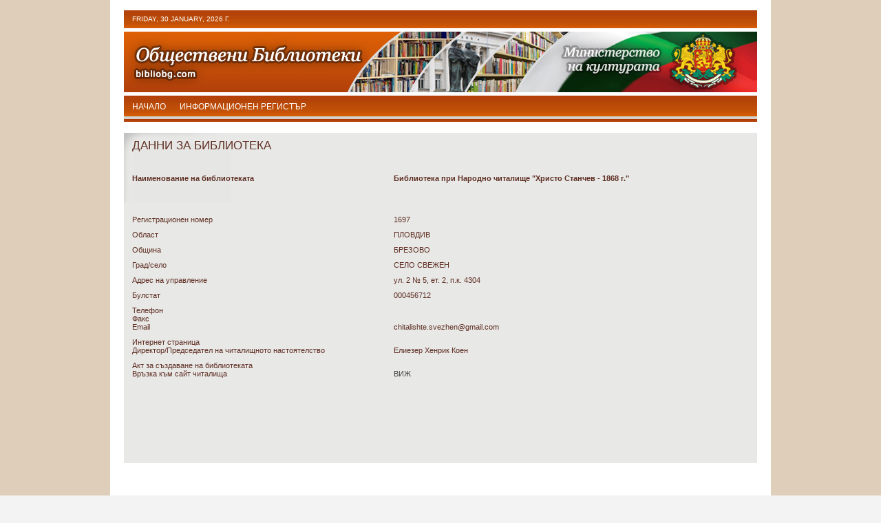

--- FILE ---
content_type: text/html;charset=UTF-8
request_url: https://bibliobg.com/index.php?act=community&do=detail&hash=c7342e57d509bff0d3a1eec3025e5326ff5e5e35
body_size: 2174
content:
<!DOCTYPE html PUBLIC "-//W3C//DTD XHTML 1.0 Transitional//EN"  "DTD/xhtml1-transitional.dtd"><html xmlns="http://www.w3.org/1999/xhtml" xml:lang="bg" lang="bg"><head><title>Регистър на обществените библиотеки - </title><meta http-equiv="Content-Type" content="application/xhtml+xml; charset=utf-8" /><meta name="Keywords" content=""><meta name="Description" content=""><meta name='country' content='Bulgaria' /><meta name='language' content='BG' /><meta name='coverage' content='Worldwide' /><meta name='identifier' content='http://' /><meta name='revisit_after' content='1 days' /><meta name='robots' content='index, follow' /><meta name='title' content='' /><meta name="keywords" content="" /><meta name="description" content="" /><link rel=stylesheet href="/design/site.css" type="text/css"><link rel="shortcut icon" href="" /><script type="text/javascript" src="/js/jquery.js"></script><script type="text/javascript" src="/js/ajax.js?time=1"></script><script type="text/javascript" src="/js/functions.js?time=1"></script></head><body 	><div id="fb-root"></div>
<script>(function(d, s, id) {
  var js, fjs = d.getElementsByTagName(s)[0];
  if (d.getElementById(id)) return;
  js = d.createElement(s); js.id = id;
  js.src = "//connect.facebook.net/bg_BG/sdk.js#xfbml=1&version=v2.3";
  fjs.parentNode.insertBefore(js, fjs);
}(document, 'script', 'facebook-jssdk'));</script>
<div id="frame"><div id="header"><div class="searchbar"><div class="date">Friday, 30 January, 2026 г.</div></div><div class="logo"><img src="/design/logo2.jpg"></div><div class="menubar"><ul>
	<li><a href="./">начало</a></li>
	<li><a href="/regions">Информационен регистър</a></li>
</ul>
</div></div><div class="clear">&nbsp;</div><div id="content" ><div class="content"><h2>Данни за библиотека</h2>
<br>
<div style="clear:left;"><br>
    <label style="width:40%;" for=""><b>Наименование на библиотеката<b></label><b>Библиотека при Народно читалище "Христо Станчев - 1868 г."</b>
</div>
<br><br><br>
</tr>
<div style="clear:left;"><br>
    <label style="width:40%;" for="">Регистрационен номер</label>1697
</div>
<div style="clear:left; margin-top:10px;">
    <label style="width:40%;" for="">Област</label>
            ПЛОВДИВ
    
</div>
<div style="clear:both; margin-top:10px;">
    <label style="width:40%;" for="">Община</label>

            БРЕЗОВО
    
</div>
<div style="clear:both; margin-top:10px;">
    <label style="width:40%;" for="">Град/село</label>
                                                                                                                                                            СЕЛО СВЕЖЕН
                                                                        
</div>

<div style="clear:both; margin-top:10px;">
    <label style="width:40%;" for="">Адрес на управление</label>
    ул. 2 № 5, ет. 2, п.к. 4304
</div>
<div style="clear:both; margin-top:10px;">
    <label style="width:40%;" for="">Булстат</label>
    000456712
</div>
<div style="clear:both; margin-top:10px;">
    <label style="width:40%;" for="">Телефон </label>
    
</div>
<div style="clear:both; margin-top:10px;">
    <label style="width:40%;" for="">Факс </label>
    
</div>
<div style="clear:both; margin-top:10px;">
    <label style="width:40%;" for="">Email </label>
    <a href="/cdn-cgi/l/email-protection" class="__cf_email__" data-cfemail="cba8a3a2bfaaa7a2b8a3bfaee5b8bdaeb1a3aea58baca6aaa2a7e5a8a4a6">[email&#160;protected]</a>
</div>
<div style="clear:both; margin-top:10px;">
    <label style="width:40%;" for="">Интернет страница </label>
    
</div>
<div style="clear:both; margin-top:10px;">
    <label style="width:40%;" for="">Директор/Председател на читалищното настоятелство </label>
    Елиезер Хенрик Коен
</div>
<div style="clear:both; margin-top:10px;">
    <label style="width:40%;" for="">Акт за създаване на библиотеката</label>
    
</div>
<div style="clear:both; margin-top:20px;">
    <label style="width:40%;" for="">Връзка към сайт читалища</label>
    <a href="https://chitalishta.com/community/hash/c7342e57d509bff0d3a1eec3025e5326ff5e5e35" target="_blank">ВИЖ</a>
</div>
<br><br>

    <style>
        div.content {
            width: 100%;
            padding: 0px;
        }

        div.content div label {

            float: left;
            width: 100px;
            padding: 0 12px;
        }

        div.content div input,
        div.content div select {
            font-size: 1.2em;
            width: 150px;
            margin-bottom: 2px;
            background: #fff;
            border: 1px solid #D9DAD5;
        }

        div.content div.button button {
            background: #fff;
            border: 1px solid #D9DAD5;
            margin-left: 215px;
        }

        * html div.content div.button button {
            margin-left: 227px;
        }

        div.content a.allregions {
            font-weight: bold;
            margin-left: 12px;
            border: 1px solid #D9DAD5;
            background: #fff;
            width: 156px;
            text-align: center;
            padding: 3px;
            color: #5f2f23;
            text-decoration: underline;
        }

        .buttonCard {
            border-radius: 10px;
            font-size: 16px;
            border: 1px sold #ccc;
        }
    </style>
<div class="clear"></div></div><div class="clear"></div></div><div style="height:100px;width:100%;text-align:center;clear:both;"></div><div id="footer"><div id="newslatter"></div><p></p><p>2016-2026 <a href="https://www.mc.government.bg/">Министерство на културата</a>  | <a href="?act=content&rec=968">условия за ползване</a></p></div></div><script data-cfasync="false" src="/cdn-cgi/scripts/5c5dd728/cloudflare-static/email-decode.min.js"></script><script defer src="https://static.cloudflareinsights.com/beacon.min.js/vcd15cbe7772f49c399c6a5babf22c1241717689176015" integrity="sha512-ZpsOmlRQV6y907TI0dKBHq9Md29nnaEIPlkf84rnaERnq6zvWvPUqr2ft8M1aS28oN72PdrCzSjY4U6VaAw1EQ==" data-cf-beacon='{"version":"2024.11.0","token":"061fa8920df04fb8b286184755283397","r":1,"server_timing":{"name":{"cfCacheStatus":true,"cfEdge":true,"cfExtPri":true,"cfL4":true,"cfOrigin":true,"cfSpeedBrain":true},"location_startswith":null}}' crossorigin="anonymous"></script>
</body></html>


--- FILE ---
content_type: text/css
request_url: https://bibliobg.com/design/site.css
body_size: 2911
content:
/**
* Eric Meyer's Reset stylesheet - http://meyerweb.com/eric/thoughts/2007/05/01/reset-reloaded/
*/

html,body,div,span,applet,object,iframe,
h1,h2,h3,h4,h5,h6,p,blockquote,pre,
a,abbr,acronym,address,big,cite,code,
del,dfn,em,font,img,ins,kbd,q,s,samp,
small,strike,strong,sub,sup,tt,var,
dl,dt,dd,ol,ul,li,
fieldset,form,label,legend,
table,caption,tbody,tfoot,thead,tr,th,td{
margin:0;
padding:0;
border:0;
outline:0;
font-weight:normal;
font-style:normal;
font-size:100%;
font-family:inherit;
vertical-align:baseline;
}



body {
	background: #F3F3F3 url('body_bg.gif') repeat-y top center;
	color:#5f2f23;
	padding: 0px;
	margin: 0px;
	font-family: 'Roboto', sans-serif;
	/* font-family: Verdana, Tahoma, Arial, Helvetica, sans-serif; */
	font-size: 11px; 
	text-align: center; /*** Centers the design in old IE versions ***/
}
body, html {
	/*height:100%;*/
}

strong {
	font-weight:bold;
}

p {
	line-height: 1.1em;
}

table, tr, th, td {
	font-size: 1em;
}

a:link,
a:visited,
a:hover,
a:active {
	color:#424242;
	text-decoration: none;
	text-transform:none;
}

a:hover {
/*	text-decoration: underline;*/
	/*color:#18647E;*/
	/*color: #FCDEF6;*/
}

h2 a:link,
h2 a:visited,
h2 a:active,
h3 a:link,
h3 a:visited,
h3 a:active
 {
 	color:#5f2f23;
}

.bld{
    font-weight: bold!important;
}
.fll{
    float:left;
}
.flr{
    float:right;
}
.pad5{
    padding:5px!important;
}
/*
 *  FORMS
 */

input {
	font-size:1.5em;
	width:162px;
	border:none;
	height:18px;
	margin: 0px;
	padding: 0px;
	vertical-align:top;
	background:#D9DAD5;
}

button {
	cursor: pointer;
	border: none;
}

button:hover {
	text-decoration: underline;
}

input, select, textarea {
	color:#5f2f23;
}

/*
 *  END FORMS
 */

.clear { 
	clear: both;
	height: 1px;
	font-size:1px;
	margin:0px;
}

* html .clear {
	height: auto;
}

.bold {
	font-weight:bold;
}

.error {
	color: red;
}

h1, h2, h3, h4, h5 {
	font-weight: 700;
	margin-top: 0px;
	margin-bottom: 0px;
	line-height:1em;
	font-family: 'Roboto', sans-serif;
}
h1 {
	font-size: 2.2em;
}
h2 {
	font-size: 1.6em;
}
h3 {
	font-size: 1.3em;
}
h4 {
	font-size: 1.3em;
}

h2  {	
	font-size:1.5em;
	font-weight:normal;
	text-transform:uppercase;
	padding: 10px 12px;
}

/*freme*/
#frame {
	width: 920px;
	margin: 0 auto;
	min-height: 100%;
	text-align: left;
	padding:0px;
	position: relative;
	z-index: 10;
	/*border:1px solid #fff;*/
}

* html #frame {
	height: 100%;
}

/*header*/
#header {
	height:162px;
	padding:0px;
	position:relative;
	margin:15px 0;
}

* html #header {
	padding-bottom: 0px;
}

#sidebar {
	/*border:1px solid red;*/
	float: right;
	width:216px;
}

* html #sidebar {

}

#content {
	clear: none;
}

* html #content {
	position: relative;
	top: 0px;
}

#footer {
	width: 920px;
	margin: 0 auto 20px auto;
	clear:both;
	background:#af3a05;
	height:76px;
	font-size:0.9em;
}

* html #footer {
	width: 920px;
}

div.date {
	color:#fff;
	float:left;
	height:2.1em;
	font-size:0.9em;
	line-height:2.1em;
	padding-left: 12px;
	text-transform:uppercase;
}

div.searchbar {
	text-align:right;
	padding-top:3px;
	background:url('search_bg.gif') repeat-x top left;
	height:26px;
	margin-bottom:2px;
}

div.searchbar form {
	height:2.1em;
	font-size:0.9em;
	line-height:2.1em;
}

div.searchbar label {
	color:#fff;
	text-transform:uppercase;
	font-size:0.9em;
}

div.searchbar input {
	margin-right:5px;
	background:#D9DAD5;
}

div.searchbar button {
	width:18px;
	height:18px;
	background:url('search_butt.gif') no-repeat;
	margin:0 12px 5px 0;
}

div.logo {
	height:88px;
	margin-bottom:5px;
}

div.menubar ul {
	background:url('menu_bg.gif') repeat-x top left;
	list-style-type:none;
	height:38px;
	padding-left:12px;
}

div.menubar ul li {
	float:left;
	height:38px;
	margin-top:-3px;
}

* html div.menubar ul li {
	margin-top:-1px;
}

div.menubar ul li a:link,
div.menubar ul li a:visited, 
div.menubar ul li a:active, 
div.menubar ul li a:hover {
	display:inline-block;
	color:#fff;
	margin-right:20px;
	font-size:1.1em;
	height:38px;
	line-height:38px;
	text-transform:uppercase;
}

div.menubar ul li a:hover, 
div.menubar ul li a.on:visited,
div.menubar ul li a.on:link {
	height:38px;
}

div.menubar ul li a.last {
	margin:0;
}

/* calendar */
#date  {
	height:170px;
	margin-bottom:10px;
}

#date h2,
div.region  {
	background: #f0f2ef url('right_bg.gif') no-repeat top left;
}

table.calendar {
	margin-left:12px;
	margin-top:5px;
}

table.calendar caption {
	margin-left:2px;
	font-weight:bold;
	text-transform: uppercase;
	padding: 3px 0px 2px 0px;
	color:#5D5F52;
}

table.calendar caption span.calendar-prev {
	display:block;
	float:left;
}

table.calendar caption span.calendar-next {
	display:block;
	float:right;
	margin-top: 0px;
}

table.calendar th {
	width:21px;
	border-bottom: 1px solid #D4D7C2;
	color:#5D5F52;
}

table.calendar td {
	color:#5D5F52;
}

table.calendar td a {
	font-weight:bold;
}

table.calendar img {
	margin-top:5px;
}

div.region  {
	margin-bottom:10px;
	padding-bottom: 10px;
}

div.region h2 a:link,
div.region h2 a:visited,
div.region h2 a:active,
div.region h2 a:hover {
	text-transform:uppercase;
	color:#5f2f23;
}

div.region h3  {
	margin:0px 12px 3px 12px;
	font-size:1em;
	font-weight:bold;
}

div.region h3 a:link,
div.region h3 a:active,
div.region h3 a:visited,
div.region h3 a:hover {
	font-weight:bold;
}

div.region p a:link,
div.region p a:active,
div.region p a:visited,
div.region p a:hover {
	
}

div.region p  {
	margin:0px 12px 10px 12px;
	
}

div.region ul  {
	position:relative;
	list-style:none;
	background:url('bgmap.gif') no-repeat top left;
	height:123px;
	margin-left:12px;
}

div.region ul li {
	border:1px solid red;
	display:block;
	float:none;
	position:absolute;
	width:10px;
	height:10px;
	margin-left: -5px;
	margin-top: -5px;
	cursor:pointer;
}

div.region ul li a:link,
div.region ul li a:visited,
div.region ul li a:active,
div.region ul li a:hover {
	display:block;
	text-indent:-3000px;
	color:#5f2f23;
}

div.content {
	background:url('left_bg.gif') no-repeat top left #E8E8E6;
	position:relative;
	margin-bottom:20px;
	padding-bottom:20px;
	min-height:480px;
}

* html div.content {
	height:480px;
}

div.content table {
	margin-left: 12px;
}

div.content table tr.odd {
	background:#fff;
}

div.content ul {
	padding-left:30px;
}

div.content h2.doctitle {
	clear:left;
}

div.content h3,
div.content h4 {
	margin:0 12px;
	font-size:1.5em;
}

div.content p {
	margin:0 12px;
}

div.content p a:link,
div.content p a:visited,
div.content p a:active,
div.content p a:hover {
	color:#5f2f23;
}


div.content .article{
	padding: 5px 12px;
	}


div.content p.date {
	float:left;
	margin:0;
	padding-left:12px;
}

div.content div.img {
	clear:left;
	float:left;
	width:310px;
	padding:0 12px;
}

div.content div.img {
	margin-bottom:5px;
}

div.bigimg {
	width:310px;;
	height:180px;
	margin-bottom:11px;
}

div.content div.none {
	margin:0 0 1px 0 !important;
}

div.content div.images {
	float:left;
	margin-left: 11px;
	margin-bottom: 11px;
	width:53px;
	height:47px;
}

* html div.content div.images {
	margin-left: 9px;
	margin-bottom: 9px;
}

div.content div.gallist {
	padding-left:12px;
}

div.content div.gallist div.images img {
	border:1px solid #8C8E76;
}

div.galcateg {
	padding-left:12px;
	float:left;
	margin-bottom: 11px;
	width:209px;
	height:50px;
}

div.galcateg h3 {
	height:2em;
	font-size:1em;
	line-height:1em;
}

div.galcateg div.catimg {
	padding-right:12px;
	float:left;
}

div.galcateg div.catimg img {
	border:1px solid #8C8E76;
}

div.galcateg p {
	padding:0 0 0px 12px;
}

div.galcateg h3 a:link,
div.galcateg h3 a:visited,
div.galcateg h3 a:active,
div.galcateg h3 a:hover {
	font-weight:bold;
	color:#5f2f23;
}

div.img img {
	border:1px solid #8C8E76;
}

div.content div label {
	clear:left;
	float:left;
	width:100px;
	padding:0 12px;
}

div.content div input,
div.content div select {
	font-size:1.2em;
	width:150px;
	margin-bottom:2px;
	background:#fff;
	border:1px solid #D9DAD5;
}

div.content div.button button {
	background:#fff;
	border:1px solid #D9DAD5;
	margin-left:215px;
}

* html div.content div.button button {
	margin-left:227px;
}

div.content a.allregions {
	font-weight:bold;
	margin-left:12px;
	border:1px solid #D9DAD5;
	background:#fff;
	width:156px;
	text-align:center;
	padding:3px;
	color:#5f2f23;
	text-decoration:underline;
	}

div.right {
	background: #f0f2ef url('center_bg.gif') no-repeat top left;
	float:left;
	width:357px;
	margin:0 0 10px 20px;
}

div.right h2 {
	/* padding-bottom:5px; */
}

div.right h2 a:link,
div.right h2 a:visited,
div.right h2 a:active,
div.right h2 a:hover {
	text-transform:uppercase;
	color:#5f2f23;
}

div.news {
	background: url('center_bg.gif') no-repeat top left;
	padding:15px 0 8px 0px;
	height:52px;
}

div.news h3 {
	margin:0 12px;
	height:2em;
	font-size:14px;
	line-height:1em;
}

div.news div.img {
	padding:0 12px;
	float:left;
}

div.news p {
	padding:0 0 0px 12px;
}

div.news h3 a:link,
div.news h3 a:visited,
div.news h3 a:active,
div.news h3 a:hover {
	font-weight:700;
}

div.list {
	padding-top:0px;
	background:none;
	height:auto;
}

div.list p {
	margin:0px;
}

div.left {
	float:left;
	width:312px;
}

div.left h2 a:link,
div.left h2 a:visited,
div.left h2 a:active,
div.left h2 a:hover {
	text-transform:uppercase;
}

div.left p {
	padding:0 12px 30px 12px;
}

div.left h3 {
	font-size:1em;
	margin-left: 13px;
}

div.left h3 a:link,
div.left h3 a:visited,
div.left h3 a:active,
div.left h3 a:hover {
	font-weight:bold;
	padding:0 12px;
}

div.left div.first {
	background:url('left_bg.gif') no-repeat top left #E8E8E6;
	margin-top:10px;
}

#images {
	position:relative;
	width:310px;
	height:180px;
}

#images a {
	position:absolute;
}

div.left div.first div.fimg {
	padding:0 12px 10px 12px;
}

.pagesbar{
	width:100%;
	clear:both;
	padding:10px 0;
}

.fwd{
	float:right;
	padding-right:12px;
}

.bwd{
	float:left;
	padding-left:12px;
}

#footer ul {
	float:left;
	padding:10px 0 10px 4px;
	list-style-type:none;
}

#footer  ul li {
	float:left;
}

#footer ul li a:link,
#footer ul li a:visited, 
#footer ul li a:active, 
#footer ul li a:hover {
	margin-left:8px;
	display:inline-block;
	color:#fff;
	text-transform:uppercase;
}

#footer p {
	clear:left;
	color:#fff;
	text-transform:uppercase;
	padding:0px 0 5px 12px;
}

#footer a {
	text-transform:uppercase;
	color:#fff;
}

#newslatter {
	float:right;
	width:186px;
	height:56px;
	background:#d5631b;
	padding:10px 12px;
}

#newslatter input {
	margin-right:5px;
}

#newslatter button {
	width:18px;
	height:18px;
	background:url('newslatter_butt.gif') no-repeat;
}

#newslatter p {
	padding:5px 12px 0 0px;
	margin:0px;
	color:#fff;
	font-weight:bold;
	text-transform:none;
	font-size:1.1em;
}

div.pagelist {
	text-align:center !important;
	margin-bottom:5px;
}

div.pagelist *,
div.pagelist a:link,
div.pagelist a:visited
div.pagelist a:hover,
div.pagelist a:active {
	font-size:1em;
}

div.pagelist a:hover {
 	color:#D94E00;
}

div.pagelist span {
	padding:0px !important;
	background:none !important;
	color:#D94E00;
}

/* fonts & print */
div.fonts {
	text-align:right !important;
	padding-right:12px;
}

div.fonts a.font:link,
div.fonts a.font:visited,
div.fonts a.font:hover,
div.fonts a.font:active {
	color:#5f2f23;
	text-transform:uppercase;
}

div.fonts a.line {
	text-decoration:underline !important;
}

div.fonts a.up {
	font-size:9px;
	margin-top:3px;
}

div.fonts a.center {
	font-size:11px;
}

div.fonts a.down {
	font-size:15px;
	margin-top:-5px;
}

div.content a.print {
	display:-moz-inline-block;
	display:-moz-inline-box;
	display:inline-block;
	background: url('print.gif') no-repeat left top;
	width:19px !important;
	height:18px;
	vertical-align:bottom;
}
/* fonts & print */

div.path {
	margin:0 0 5px 12px;
	}

div.path a:link, 
div.path a:visited, 
div.path a:active, 
div.path a:hover {
	color:#5f2f23;
	}

/*print page*/

div.print {
	text-align:left;
	}

@media print {
	a:link, a:visited, a:active, a:hover {
		color : black;
		text-decoration : none;
		text-transform: none;
	}
	div.print h2 {
		font-size:20px;
		font-family : "Trebuchet MS", Arial, Helvetica, sans-serif;
		text-align : left;	
		text-transform : uppercase;
		color: black;
		padding: 0px;
		margin: 0px;
	}
	div.print p {
		color: black;
		padding: 0px;
		margin: 0px;
		text-align:justify;
		font-size:12px;
	}
}
/*print page*/


span.match {
	color:#D94E00;
}

.loading {
	background:URL('trobber.gif') no-repeat center;
	height:16px;
}


--- FILE ---
content_type: text/javascript
request_url: https://bibliobg.com/js/functions.js?time=1
body_size: 1363
content:
function addRow(parent) {
	var myTbl = document.getElementById(parent);
	var myTbody = myTbl.getElementsByTagName('tbody');
	myTbody = myTbody[0];
	var j = (myTbody.rows.length -1);
	mycurrent_row = document.createElement("tr");
	//deba(myTbody.childNodes);
	//deba(myTbody.rows.length);

	mycurrent_cell = document.createElement("td");
	mycurrent_inp = document.createElement("input");
	mycurrent_inp.setAttribute("type", "text");
	//mycurrent_inp.setAttribute("name", parent+"_"+j);
	mycurrent_inp.setAttribute("name", parent+"_item[]");
	mycurrent_inp.setAttribute("value", "");
	mycurrent_inp.setAttribute("class", "input big");
	mycurrent_cell.appendChild(mycurrent_inp);
	mycurrent_row.appendChild(mycurrent_cell);

	mycurrent_cell = document.createElement("td");
	mycurrent_inp = document.createElement("input");
	mycurrent_inp.setAttribute("type", "text");
	//mycurrent_inp.setAttribute("name", parent+"_"+"cost_"+j);
	mycurrent_inp.setAttribute("name", parent+"_"+"cost[]");
	mycurrent_inp.setAttribute("value", "");
	mycurrent_inp.setAttribute("class", "input");
	mycurrent_cell.appendChild(mycurrent_inp);
	mycurrent_row.appendChild(mycurrent_cell);

	myTbody.appendChild(mycurrent_row);	
    myTbl.appendChild(myTbody);
    //myTbl.setAttribute("border", "1");
}

function regname(reg){
	$.get('requests.php?act=regget&id='+reg,function(data){
	    $('#regname').html(data);
	});
}

var originalURL = document.referrer||'Referrer unknown';
  
function goTo(url){
	parent.frames['right_body'].document.location = url;
} 

var base64s = "ABCDEFGHIJKLMNOPQRSTUVWXYZabcdefghijklmnopqrstuvwxyz0123456789+/";

function encode(decStr){
  decStr=escape(decStr);		//line add for chinese char
  var bits, dual, i = 0, encOut = '';
  while(decStr.length >= i + 3){
    bits =
    (decStr.charCodeAt(i++) & 0xff) <<16 |
    (decStr.charCodeAt(i++) & 0xff) <<8  |
     decStr.charCodeAt(i++) & 0xff;
    encOut +=
     base64s.charAt((bits & 0x00fc0000) >>18) +
     base64s.charAt((bits & 0x0003f000) >>12) +
     base64s.charAt((bits & 0x00000fc0) >> 6) +
     base64s.charAt((bits & 0x0000003f));
    }
  if(decStr.length -i > 0 && decStr.length -i < 3){
    dual = Boolean(decStr.length -i -1);
    bits =
     ((decStr.charCodeAt(i++) & 0xff) <<16) |
     (dual ? (decStr.charCodeAt(i) & 0xff) <<8 : 0);
    encOut +=
      base64s.charAt((bits & 0x00fc0000) >>18) +
      base64s.charAt((bits & 0x0003f000) >>12) +
      (dual ? base64s.charAt((bits & 0x00000fc0) >>6) : '=') + '=';
    }
  return encOut
}

function decode(encStr) {
  var bits, decOut = '', i = 0;
  for(; i<encStr.length; i += 4){
    bits =
     (base64s.indexOf(encStr.charAt(i))    & 0xff) <<18 |
     (base64s.indexOf(encStr.charAt(i +1)) & 0xff) <<12 | 
     (base64s.indexOf(encStr.charAt(i +2)) & 0xff) << 6 |
      base64s.indexOf(encStr.charAt(i +3)) & 0xff;
    decOut += String.fromCharCode(
     (bits & 0xff0000) >>16, (bits & 0xff00) >>8, bits & 0xff);
    }
  if(encStr.charCodeAt(i -2) == 61)
    undecOut=decOut.substring(0, decOut.length -2);
  else if(encStr.charCodeAt(i -1) == 61)
    undecOut=decOut.substring(0, decOut.length -1);
  else undecOut=decOut;
  
  return unescape(undecOut);		//line add for chinese char
}

var d = document;

function new_window(url, win_name){
	//alert(url);
	win_name=window.open(url,win_name,'toolbar=no,scrollbars=yes,resizable=yes,width=600,height=330,status=no,left=100,top=100,screenX=100,screenY=100');
	win_name.focus();
}

function pic_win(url,wintitle){
	picwin=window.open('image.php?pic='+url+'&name='+wintitle,'picwin','toolbar=no,scrollbars=no,width=620,height=500,left=100,top=100,screenX=100,screenY=100,status=no');
	picwin.focus();
}

function pic_win1(url,wintitle){
	picwin=window.open('image1.php?pic='+url+'&name='+wintitle,'picwin','toolbar=no,scrollbars=no,width=620,height=500,left=100,top=100,screenX=100,screenY=100,status=no');
	picwin.focus();
}

function print_window(url){
	printwin=window.open(url,'printwin','toolbar=no,scrollbars=yes,width=600,height=500')
	printwin.focus()
}

function cal(date){
	$('table').remove('table.calendar');
//	alert(date);
//	$('#date').addClass('loading');
	$.get('requests.php?act=calendar&date='+date,function(data){
		$('#date').append(data);
//		$('#date').removeClass('loading');
	});
}

function rotateNews(){
	$('.upcoming div.tab:visible').fadeOut();
	$(document.getElementById(nl[nli])).fadeIn();

	$('#images a:visible').fadeOut();
	$('#'+nl[nli]+'i').fadeIn();

	$('.link a').removeClass('on');
	$('#'+nl[nli]+'l').addClass('on');
	nli++;
	if(nli==nl.length)nli=0;
}

$(document).ready(function(){
	$('a.font').click(function(){
		var sign = this.hash;
		var newsize = 11;
		$('a.font').removeClass('line');
//		var newsize = (sign=='#+')?parseInt($('.article').css('font-size')) + 1:parseInt($('.article').css('font-size')) - 1;
//		if(newsize>20){newsize=20;}
//		if(newsize<9){newsize=9;}
		if(sign=='#9'){newsize=9;$(this).addClass('line');}
		if(sign=='#11'){newsize=11;$(this).addClass('line');}
		if(sign=='#15'){newsize=15;$(this).addClass('line');}
		$('.article').css('font-size',newsize + 'px');
		return false;
	});
	$('a.print').click(function(){
		print_window(this.href);
		return false;
	});
	
	$('.images a.image').click(function(){
		$('.bigimg').addClass('loading');
		var isrc = this.href;
		$('.bigimg img').fadeOut(function(){
			$('.bigimg img').attr('src',isrc);
			$('.bigimg img').fadeIn(function(){
				$('.bigimg').removeClass('loading');
			});
		});
		return false;
	});
	
	$('.impnum').keyup(function(){
		var impval=$(this).val();
		var newval=impval.replace(/[^0-9.]/g,'');
		$(this).val(newval);
	});
	
	
});


--- FILE ---
content_type: text/javascript
request_url: https://bibliobg.com/js/ajax.js?time=1
body_size: 1380
content:
var browser = '';
var browserName=navigator.appName;
if (browserName=="Microsoft Internet Explorer") {
	browser = 'ie';
}
else {
	browser='nonie';
}

var pool = new Array();

function ajaxCommunicator(){
	
	if(browser=='ie'){
		function pickRecentProgID(idList, enabledList){
		    // found progID flag
		    var bFound = false;
		    for(var i=0; i < idList.length && !bFound; i++){
		        try{
		            var oDoc = new ActiveXObject(idList[i]);
		            o2Store = idList[i];
		            bFound = true;
		            for(var j=0;j<enabledList.length;j++)
		                if(i <= enabledList[j][1])
		                    Sarissa["IS_ENABLED_"+enabledList[j][0]] = true;
		        }catch (objException){
		            // trap; try next progID
		        };
		    };
		    if (!bFound)
		        throw "Could not retreive a valid progID of Class: " + idList[idList.length-1]+". (original exception: "+e+")";
		    idList = null;
		    return o2Store;
		};
		// pick best available MSXML progIDs
		this._PIM_XMLHTTP_PROGID = pickRecentProgID(["Msxml2.XMLHTTP.5.0", "Msxml2.XMLHTTP.4.0", "MSXML2.XMLHTTP.3.0", "MSXML2.XMLHTTP", "Microsoft.XMLHTTP"], [["XMLHTTP", 4]]);
		// we dont need this anymore
		pickRecentProgID = null;
	}
	
}

ajaxCommunicator.prototype.getXMLHTTP = function(){
	var xmlhttp=null;
	//deba(this);
	if(pool.length>0){
		xmlhttp = pool.shift();
	}
	else{
		xmlhttp = this.createXMLHTTP();
	}
	return xmlhttp;
}
	
ajaxCommunicator.prototype.createXMLHTTP = function(){
	var A = null;
	if(typeof XMLHttpRequest != "undefined") {
		// Mozilla
		A=new XMLHttpRequest();
	}
	if (!A && document.all) {
		// IE
		A=new ActiveXObject(this._PIM_XMLHTTP_PROGID);
	}
	return A;
}
	
ajaxCommunicator.prototype.getData = function(url,callback){
	var xmlhttp = this.getXMLHTTP();
	if (xmlhttp) {
		xmlhttp.open("GET", url, true);
		xmlhttp.onreadystatechange=function() {
			if (xmlhttp.readyState == 4) {
				callback(xmlhttp);
				pool[pool.length]=xmlhttp;
//				deba(pool);
			}
		}
		xmlhttp.send(null);
	}
	else{
		throw('No XmlHTTPRequest Object!');
	}
}

ajaxCommunicator.prototype.postData = function(url,data,callback){
	var xmlhttp = this.getXMLHTTP();
	if (xmlhttp) {
		var postdata = new Array;
		for(name in data){
			postdata[postdata.length] = name + '=' + data[name];
		}
		//deba(postdata);
		xmlhttp.open("POST", url, true);
		xmlhttp.setRequestHeader('Content-Type','application/x-www-form-urlencoded');
		xmlhttp.onreadystatechange=function() {
			if (xmlhttp.readyState == 4) {
				callback(xmlhttp);
				pool[pool.length]=xmlhttp;
//				deba(pool);
			}
		}
		xmlhttp.send(postdata.join("&"));
	}
	else{
		throw('No XmlHTTPRequest Object!');
	}
}

var ajax = new ajaxCommunicator();
var blockSeparator="#-|-#";
var itemSeparator="#|#";

function comget(id) {
        ajax.getData("/requests/comget/" + id, function (xmlhttp) {
                if (xmlhttp.status == 200) {
                        if (document.getElementById("com")) {
                                var respT = xmlhttp.responseText;
                                var json = JSON.parse(respT);
        
                                var eL = document.getElementById("com");
                                var citE = document.getElementById("cit");

                                eL.length = "";
                                citE.length = "";

                                //Clear empty spaces in response string inData
                                for (let i = 0; i < json.length; i++) {
                                        let obj = json[i];
                                        var opt = new Option(obj.name, obj.id);
                                        eL.options[eL.options.length] = opt;
                                }
                                respT = respT.replace(/^\s+/, "");
                                respT = respT.replace(/\s+$/, "");
                
                        }
                } else {
                        document.getElementById("err").innerHTML =
                                "Server returned error, HTTP status " + xmlhttp.status;
                }
        });
}

function citget(id) {
        ajax.getData("/requests/citget/" + id, function (xmlhttp) {
                if (xmlhttp.status == 200) {
                        if (document.getElementById("cit")) {
                                var respT = xmlhttp.responseText;
                                var json = JSON.parse(respT);
                                //Clear empty spaces in response string inData
                                respT = respT.replace(/^\s+/, "");
                                respT = respT.replace(/\s+$/, "");
                                var eL = document.getElementById("cit");
				eL.length="";

                                //Clear empty spaces in response string inData
                                for (let i = 0; i < json.length; i++) {
                                        let obj = json[i];
                                        var opt = new Option(obj.name, obj.id);
                                        eL.options[eL.options.length] = opt;
                                }

                        }
                } else {
                        document.getElementById("err").innerHTML =
                                "Server returned error, HTTP status " + xmlhttp.status;
                }
        });
}


function citget_old(id){
	ajax.getData("/requests/citget/"+id,function(xmlhttp) {
				if (xmlhttp.status == 200) {
					if (document.getElementById('cit')) {
						var respT = xmlhttp.responseText;
						//Clear empty spaces in response string inData
						respT = respT.replace(/^\s+/,'');
						respT = respT.replace(/\s+$/,'');
						
						var eL = document.getElementById('cit');
						if(respT==''){
							eL.length="";
							var opt = new Option('Моля изберете', '');
							eL.options[eL.options.length] = opt;
						} else {
							var respArr = new Array();
							respArr = respT.split(itemSeparator);
							eL.selectedIndex = 0;
							//eL.disabled = false;
							eL.length="";
		
							for(i=0;i<respArr.length-1;i++){
								var opt = new Option(respArr[i], respArr[i+1]);
								eL.options[eL.options.length] = opt;
								i=i+1;
							}
						}
					}
				}
				else{
					document.getElementById('err').innerHTML = "Server returned error, HTTP status " + xmlhttp.status;
				}
			}
		);
}